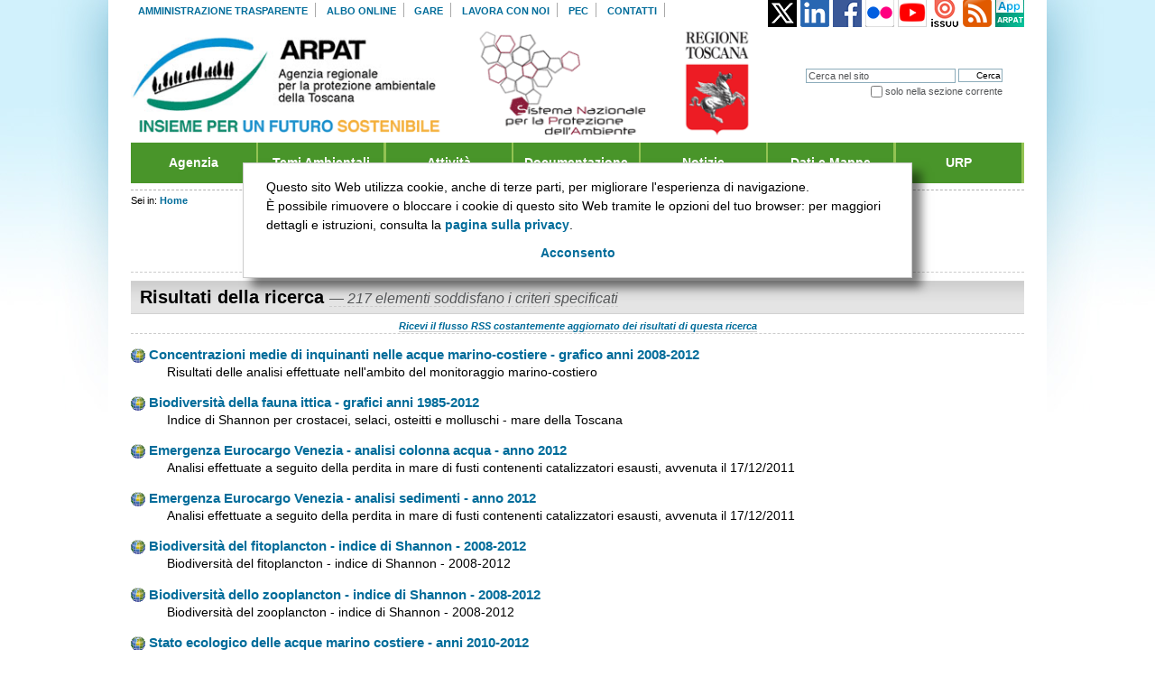

--- FILE ---
content_type: text/html;charset=utf-8
request_url: https://www.arpat.toscana.it/search?b_start:int=90&Subject:list=Acque%20marine%20e%20costiere
body_size: 18288
content:


<!DOCTYPE html PUBLIC "-//W3C//DTD XHTML 1.0 Strict//EN" "http://www.w3.org/TR/xhtml1/DTD/xhtml1-strict.dtd">




<html xmlns="http://www.w3.org/1999/xhtml" xml:lang="it"
      lang="it">

  
    
    
    
    
    
    

  

  <head>

    <meta http-equiv="Content-Type"
          content="text/html;charset=utf-8" />

    <meta name="generator" content="Plone - http://plone.org" />

    <!-- Internet Explorer fix, forces IE8 into newest possible rendering
         engine even if it's on an intranet. This has to be defined before any
         script/style tags. -->
    <meta http-equiv="X-UA-Compatible" content="IE=edge" /> 

    
      <base href="http://www.arpat.toscana.it/" /><!--[if lt IE 7]></base><![endif]-->
    

    <link rel="kss-base-url" href="http://www.arpat.toscana.it" />

  
  
    
    
    
      <style type="text/css" media="all">@import url(http://www.arpat.toscana.it/portal_css/Tema%20ARPAT/++resource++jquery.css);</style>
    
    
    
  

  
    
    
    
      <style type="text/css" media="all">@import url(http://www.arpat.toscana.it/portal_css/Tema%20ARPAT/++resource++jquery.select2uislider.css);</style>
    
    
    
  

  
    
    
    
      <style type="text/css" media="all">@import url(http://www.arpat.toscana.it/portal_css/Tema%20ARPAT/++resource++jquery-ui-1.7.custom.css);</style>
    
    
    
  

  
    
    
    
      <style type="text/css" media="screen">@import url(http://www.arpat.toscana.it/portal_css/Tema%20ARPAT/base.css);</style>
    
    
    
  

  
    
    
    
      <style type="text/css" media="screen">@import url(http://www.arpat.toscana.it/portal_css/Tema%20ARPAT/public.css);</style>
    
    
    
  

  
    
    
    
      <style type="text/css" media="screen">@import url(http://www.arpat.toscana.it/portal_css/Tema%20ARPAT/columns.css);</style>
    
    
    
  

  
    
    
    
      <style type="text/css" media="screen">@import url(http://www.arpat.toscana.it/portal_css/Tema%20ARPAT/authoring.css);</style>
    
    
    
  

  
    
    
    
      <style type="text/css" media="screen">@import url(http://www.arpat.toscana.it/portal_css/Tema%20ARPAT/portlets.css);</style>
    
    
    
  

  
    
    
    
      <style type="text/css" media="screen">@import url(http://www.arpat.toscana.it/portal_css/Tema%20ARPAT/controlpanel.css);</style>
    
    
    
  

  
    
    
    
      <style type="text/css" media="print">@import url(http://www.arpat.toscana.it/portal_css/Tema%20ARPAT/print.css);</style>
    
    
    
  

  
    
    
    
      <style type="text/css" media="screen">@import url(http://www.arpat.toscana.it/portal_css/Tema%20ARPAT/deprecated.css);</style>
    
    
    
  

  
    
    
    
      <style type="text/css" media="screen">@import url(http://www.arpat.toscana.it/portal_css/Tema%20ARPAT/navtree.css);</style>
    
    
    
  

  
    
    
    
      <style type="text/css" media="screen">@import url(http://www.arpat.toscana.it/portal_css/Tema%20ARPAT/invisibles.css);</style>
    
    
    
  

  
    
    
    
      <style type="text/css" media="screen">@import url(http://www.arpat.toscana.it/portal_css/Tema%20ARPAT/forms.css);</style>
    
    
    
  

  
    
    
    
      <style type="text/css" media="screen">@import url(http://www.arpat.toscana.it/portal_css/Tema%20ARPAT/ploneKss.css);</style>
    
    
    
  

  
    
    
    
      <style type="text/css" media="all">@import url(http://www.arpat.toscana.it/portal_css/Tema%20ARPAT/ploneCustom.css);</style>
    
    
    
  

  
    
    
    
      <style type="text/css" media="print">@import url(http://www.arpat.toscana.it/portal_css/Tema%20ARPAT/arpatNewsPrint.css);</style>
    
    
    
  

  
    
    
    
      <style type="text/css" media="screen">@import url(http://www.arpat.toscana.it/portal_css/Tema%20ARPAT/++resource++qi.portlet.TagClouds.stylesheets/tagclouds.css);</style>
    
    
    
  

  
    
    
    
      <style type="text/css" media="all">@import url(http://www.arpat.toscana.it/portal_css/Tema%20ARPAT/++resource++imagedevent.css);</style>
    
    
    
  

  
    
    
    
      <style type="text/css" media="all">@import url(http://www.arpat.toscana.it/portal_css/Tema%20ARPAT/PressRoom.css);</style>
    
    
    
  

  
    
    
    
      <style type="text/css" media="screen">@import url(http://www.arpat.toscana.it/portal_css/Tema%20ARPAT/main.css);</style>
    
    
    
  

  
    
    
    
      <style type="text/css" media="all">@import url(http://www.arpat.toscana.it/portal_css/Tema%20ARPAT/faceted_view.css);</style>
    
    
    
  

  
    
    
    
      <style type="text/css">@import url(http://www.arpat.toscana.it/portal_css/Tema%20ARPAT/ploneglossary_popup.css);</style>
    
    
    
  


  
  
    
    
      <script type="text/javascript"
              src="http://www.arpat.toscana.it/portal_javascripts/Tema%20ARPAT/jquery-cachekey8052.js">
      </script>
    
    
    
  

  
    
    
      <script type="text/javascript"
              src="http://www.arpat.toscana.it/portal_javascripts/Tema%20ARPAT/ie5fixes-cachekey5626.js">
      </script>
    
    
    
  

  
    
    
      <script type="text/javascript"
              src="http://www.arpat.toscana.it/portal_javascripts/Tema%20ARPAT/addToFavorites-cachekey4408.js">
      </script>
    
    
    
  

  
    
    
      <script type="text/javascript"
              src="http://www.arpat.toscana.it/portal_javascripts/Tema%20ARPAT/input-label-cachekey3041.js">
      </script>
    
    
    
  

  
    
    
      <script type="text/javascript"
              src="http://www.arpat.toscana.it/portal_javascripts/Tema%20ARPAT/faceted_view-cachekey9479.js">
      </script>
    
    
    
  

  
    
    
      <script type="text/javascript"
              src="http://www.arpat.toscana.it/portal_javascripts/Tema%20ARPAT/resourcearpat.tema.javascriptsjquery.easing-cachekey9221.js">
      </script>
    
    
    
  


  
  <link rel="kinetic-stylesheet" type="text/css"
        href="http://www.arpat.toscana.it/portal_kss/Tema%20ARPAT/at-cachekey6783.kss" />



<title>ARPAT - Agenzia regionale per la protezione ambientale della Toscana</title>

    <!-- IE6 workaround CSS/JS  -->
    <!--[if lte IE 7]>
        <style type="text/css" media="all">@import url(http://www.arpat.toscana.it/IEFixes.css);</style>
        
        <script type="text/javascript"
                src="http://www.arpat.toscana.it/iefixes.js">
        </script>
    <![endif]-->

    <meta content="ARPAT - Agenzia regionale per la protezione ambientale della Toscana"
          name="description" />

    

    <link rel="shortcut icon" type="image/x-icon"
          href="http://www.arpat.toscana.it/favicon.ico" />



    <link rel="home" href="http://www.arpat.toscana.it"
          title="Pagina principale" />

    <link rel="contents"
          href="http://www.arpat.toscana.it/sitemap"
          title="Mappa del sito" />






    <link rel="search"
          href="http://www.arpat.toscana.it/search_form"
          title="Search this site" />



    <!-- Disable IE6 image toolbar -->
    <meta http-equiv="imagetoolbar" content="no" />
    
    
    
        
    

    
    

    
    

    
    
  </head>

  <body class=" template-search" dir="ltr">
    
	
	
	<!--div id="visual-portal-wrapper"-->
	<div id="visual-portal-wrapper" class="">
	
      <div id="portal-top">
        <div id="portal-header">
<p class="hiddenStructure">
  <a accesskey="2"
     href="http://www.arpat.toscana.it/search?b_start:int=90&amp;Subject:list=Acque%20marine%20e%20costiere#documentContent">Vai ai contenuti.</a> |

  <a accesskey="6"
     href="http://www.arpat.toscana.it/search?b_start:int=90&amp;Subject:list=Acque%20marine%20e%20costiere#portlet-navigation-tree">Spostati sulla navigazione</a>
</p>

<ul id="portal-siteactions">

    <li id="siteaction-amministrazionetrasparente"><a
    href="http://www.arpat.toscana.it/amministrazione-trasparente/"
    accesskey="" title="Amministrazione trasparente">Amministrazione trasparente</a></li>
    <li id="siteaction-alboonline"><a
    href="http://www.arpat.toscana.it/albo-on-line/"
    accesskey="" title="Albo online">Albo online</a></li>
    <li id="siteaction-gare"><a
    href="http://www.arpat.toscana.it/amministrazione-trasparente/bandi-di-gara-e-contratti/"
    accesskey="" title="Gare">Gare</a></li>
    <li id="siteaction-lavoraconnoi"><a
    href="http://www.arpat.toscana.it/agenzia/personale/lavorare-in-arpat/"
    accesskey="" title="Lavora con noi">Lavora con noi</a></li>
    <li id="siteaction-pec-1"><a
    href="/urp/posta-elettronica-certificata-pec"
    accesskey="" title="PEC">PEC</a></li>
    <li id="siteaction-Contact"><a
    href="http://www.arpat.toscana.it/contact-info"
    accesskey="" title="Contatti">Contatti</a></li>

</ul>

<div class="logoRegione">
	<!--<a href="http://www.regione.toscana.it/" onclick="window.open('http://www.regione.toscana.it/','new','');return false"><img tal:attributes="src string:${context/portal_url}/++resource++arpat.tema.images/logo-regione.gif" alt="Logo Regione Toscana" /></a>-->
</div>

<div id="portal-searchbox">
    <form id="searchbox"
          action="http://www.arpat.toscana.it/search">

        <div class="LSBox">

        <label for="searchGadget" class="hiddenStructure">Cerca nel sito</label>

        <input name="SearchableText" type="text" size="18"
               title="Cerca nel sito" accesskey="4"
               class="inputLabel" id="searchGadget" />

        <input class="searchButton" type="submit"
               value="Cerca" />
    
        <div class="searchSection">
            <input id="searchbox_currentfolder_only"
                   class="noborder" type="checkbox"
                   name="path" value="/Projects/ArpaToscana" />
            <label for="searchbox_currentfolder_only"
                   style="cursor: pointer">solo nella sezione corrente</label>
        </div>

        <div class="LSResult" id="LSResult" style=""><div class="LSShadow" id="LSShadow"></div></div>
        </div>
    </form>

</div>

<!--a metal:define-macro="portal_logo"
   id="portal-logo"
   accesskey="1"
   tal:attributes="href view/navigation_root_url"
   i18n:domain="plone"-->
    <!-- <img src="logo.jpg" alt="" tal:replace="structure view/logo_tag" /> --> <!--commenting out the code that normally looks for logo.jpg -->
    <!--div id="banner">LOGO ARPAT</div></a-->
	
	
<style>
div#arpat-logo {
    width: 680px;
}

    div#arpat-logo a{
        display: inline-block;
    }

    div#arpat-logo a#portal-logo{
        width: 45%;
		display: inline-block !important;
    }

    div#arpat-logo a>img{
        max-width: 100%;
        max-height: 116px
    }
	#social{
		float: right;
		margin-top: -160px;
	}

</style>
<div id="arpat-testata">
	<div id="arpat-logo">
		<a id="portal-logo" accesskey="1"
     href="http://www.arpat.toscana.it"><img
    alt="Logo ARPAT - Agenzia Regionale per la Protezione Ambientale della Toscana"
    src="http://www.arpat.toscana.it/++resource++arpat.tema.images/Logo_ARPAT.gif" /></a>
		<a target="_blank" href="https://www.snpambiente.it/">
            <img alt="Logo SNPA - Sistema nazionale per la protezione dell'ambiente"
                 src="http://www.arpat.toscana.it/++resource++arpat.tema.images/Logo_SNPA.gif" /></a>
		<a target="_blank" href="http://www.regione.toscana.it">
            <img alt="LOGO RT - Regione Toscana"
                 src="http://www.arpat.toscana.it/++resource++arpat.tema.images/Stemma_RT.gif" /></a>
	</div>
	<div id="social">
		<a class="logoTwitterFooter" href="https://x.com/arpatoscana" target="_blank"><img
    alt="logo x"
    src="http://www.arpat.toscana.it/icone/twitter.gif" /></a>  
		
		<a class="logoTwitterFooter" href="https://www.linkedin.com/company/arpatoscana" target="_blank"><img
    alt="logo linkedin"
    src="http://www.arpat.toscana.it/icone/linkedin.png" /></a>  
        
		<a class="logoFacebookFooter" href="https://www.facebook.com/Arpatnews" target="_blank"><img
    alt="logo facebook"
    src="http://www.arpat.toscana.it/icone/facebook.gif" /></a>              
        <a class="logoFlickrFooter" href="http://www.flickr.com/photos/arpatoscana" target="_blank"><img
    alt="logo flickr"
    src="http://www.arpat.toscana.it/icone/flickr.gif" /></a>
        <a class="logoYoutubeFooter" href="http://www.youtube.com/arpatoscana?gl=IT&amp;hl=it" target="_blank"><img
    alt="logo youtube"
    src="http://www.arpat.toscana.it/icone/youtube.png" /></a>  
        <a class="logoIssuuFooter" href="http://issuu.com/arpatoscana" target="_blank"><img
    alt="logo issuu"
    src="http://www.arpat.toscana.it/icone/issuu.gif" /></a>  
        <a class="logoRSSFooter" target="_blank"
           title="ARPAT RSS"
           href="http://www.arpat.toscana.it/flussi-rss/rss-di-arpat/"><img
    alt="logo RSS"
    src="http://www.arpat.toscana.it/icone/rss.png" /></a>
        <a class="logoAPPFooter" title="ARPAT APP"
           href="http://www.arpat.toscana.it/app/"><img
    alt="app ARPAT per dispositivi mobili"
    src="http://www.arpat.toscana.it/icone/app.jpg" /></a>
	</div>
</div>

<ul id="portal-globalnav"><li><a href="/agenzia" title="" accesskey="q">Agenzia</a><ul><li><a href="/agenzia/chi-siamo" title="">Chi siamo</a></li><li><a href="/agenzia/atti-fondamentali" title="">Atti fondamentali dell'Agenzia</a><ul><li><a href="/agenzia/atti-fondamentali/legge-regionale-30" title="">Legge regionale 30/2009</a></li><li><a href="/attivita/programmazione/carta-dei-servizi/carta-dei-servizi" title="">Carta dei servizi</a></li><li><a href="/agenzia/atti-fondamentali/regolamento-di-organizzazione" title="">Regolamento</a></li><li><a href="agenzia/atti-fondamentali/atto-di-disciplina-dell-organizzazione-interna-ddg-225-2024.pdf" title="">Atto organizzativo</a></li><li><a href="/agenzia/atti-fondamentali" title="">Altri atti</a></li></ul></li><li><a href="/agenzia/organi" title="">Organi</a><ul><li><a href="/agenzia/organi/direttore-generale" title="">Direttore generale</a></li><li><a href="/agenzia/organi/collegio-dei-revisori" title="">Collegio dei revisori</a></li></ul></li><li><a href="/agenzia/strutture" title="">Strutture</a><ul><li><a href="/agenzia/organigramma" title="">Organigramma</a></li><li><a href="/agenzia/strutture/direzione" title="">Direzione</a></li><li><a href="/agenzia/strutture/aree-vaste" title="">Aree Vaste</a></li><li><a href="/agenzia/strutture/dipartimenti-provinciali" title="">Dipartimenti</a></li></ul></li></li><li><a href="/agenzia/cug" title="">CUG - Comitato Unico di Garanzia</a></li><li><a href="/agenzia/sistema-gestione-qualita" title="">Sistema gestione qualit&agrave;</a></li><li><a href="/snpa" title="">SNPA - Sistema nazionale per la protezione dell'ambiente</a><ul><li><a href="/snpa/sistema-delle-agenzie" title="">Le agenzie ambientali</a></li><li><a href="/snpa/ecoreati" title="">Gruppo di lavoro ecoreati</a></li><li><a href="/snpa/assoarpa" title="">AssoArpa</a></li><li><a href="/snpa/retecpo" title="">Rete CUG Ambiente</a></li></ul></li></ul></li><li><a href="/temi-ambientali/" title="" accesskey="w">Temi Ambientali</a><ul><li><a href="/temi-ambientali/acqua" title="">Acque</a><ul><li><a href="/temi-ambientali/acqua/acque-interne" title="">Acque superficiali</a></li><li><a href="/temi-ambientali/acqua/acque-marine-e-costiere" title="">Acque marine e costiere</a></li><li><a href="/temi-ambientali/acqua/acque-sotterranee" title="">Acque sotterranee</a></li><li><a href="/temi-ambientali/acqua/balneazione" title="">Balneazione</a></li><li><a href="/temi-ambientali/acqua/acque-ad-uso-umano" title="">Acque ad uso umano</a></li><li><a href="/temi-ambientali/acqua/naufragio-nave-costa-concordia" title="">Costa Concordia</a></li><li><a href="/temi-ambientali/acqua/bidoni-tossici-a-largo-della-gorgona" title="">Bidoni tossici Isola Gorgona</a></li></ul></li><li><a href="/temi-ambientali/acquisti-pubblici-sostenibili" title="">Acquisti pubblici sostenibili</a></li><li><a href="/temi-ambientali/ambiente-e-salute" title="">Ambiente e salute</a></li><li><a href="/temi-ambientali/amianto" title="">Amianto</a></li><li><a href="/temi-ambientali/aria" title="">Aria</a><ul><li><a href="https://www.arpat.toscana.it/temi-ambientali/aria/qualita-aria" title="">Qualit&agrave; dell'aria</a></li><li><a href="/temi-ambientali/aria/emissioni" title="">Emissioni</a></li><li><a href="/temi-ambientali/sistemi-produttivi/impianti-di-produzione-di-energia/geotermia/monitoraggio-qualita-dellaria" title="">Aree geotermiche</a></li><li><a href="/temi-ambientali/aria/modellistica-per-la-qualita-dellaria" title="">Modellistica sulla qualit&agrave; dell'aria</a></li><li><a href="/temi-ambientali/aria/pollini-e-spore-fungine" title="">Pollini e spore fungine</a></li><li><a href="/temi-ambientali/aria/biomonitoraggio-lichenico" title="">Biomonitoraggio lichenico</a></li></ul></li><li><a href="/temi-ambientali/biodiversita" title="">Biodiversit&agrave;</a></li><li><a href="/temi-ambientali/bonifica-siti-contaminati" title="">Bonifica siti contaminati</a></li><li><a href="/temi-ambientali/campi_elettromagnetici" title="">Campi elettromagnetici</a><ul><li><a href="/temi-ambientali/campi_elettromagnetici/elettrodotti" title="">Elettrodotti</a></li><li><a href="/temi-ambientali/campi_elettromagnetici/impianti-radio-tv" title="">Impianti radio / TV</a></li><li><a href="/temi-ambientali/campi_elettromagnetici/impianti-telefonia-cellulare" title="">Impianti telefonia cellulare</a></li></ul></li><li><a href="/temi-ambientali/fitofarmaci" title="">Fitofarmaci</a></li><li><a href="/temi-ambientali/gim" title="">Infrastrutture di mobilit&agrave;</a></li><li><a href="/temi-ambientali/radioattivita" title="">Radioattivit&agrave; e radon</a></li><li><a href="/temi-ambientali/rifiuti" title="">Rifiuti</a></li><li><a href="/temi-ambientali/rumore" title="">Rumore</a></li><li><a href="/temi-ambientali/sistemi-produttivi" title="">Sistemi produttivi</a><ul><li><a href="/temi-ambientali/sistemi-produttivi/aia" title="">Autorizzazione integrata ambientale</a></li><li><a href="/temi-ambientali/sistemi-produttivi/seveso" title="">Aziende a rischio di incidente rilevante</a></li><li><a href="/temi-ambientali/sistemi-produttivi/impianti-di-produzione-di-energia/impianti-a-biomasse" title="">Impianti a biomassa</a></li><li><a href="/temi-ambientali/sistemi-produttivi/impianti-di-produzione-di-energia/geotermia" title="">Impianti geotermici</a></li><li><a href="/temi-ambientali/sistemi-produttivi/attivita-estrattiva" title="">Attività estrattiva</a></li></ul></li><li><a href="/temi-ambientali/sostanze-chimiche" title="">Sostanze chimiche</a></li></ul></li><li><a href="/attivita/" title="" accesskey="e">Attivit&agrave;</a><ul><li><a href="/attivita/programmazione" title="">Programmazione</a></li><li><a href="/attivita/controllo-ambientale" title="">Controllo ambientale</a><ul><li><a href="/attivita/controllo-ambientale/reati-ambientali-ecoreati" title="">Ecoreati - L.68/2015</a></li><li><a href="/attivita/controllo-ambientale/progetto-speciale" title="">Progetto speciale</a></li><li><a href="/temi-ambientali/gim/av-nodo-fiorentino/il-controllo-ambientale" title="">Alta velocit&agrave; - nodo fiorentino</a></li><li><a href="/datiemappe/bollettini/bollettino-giornaliero" title="">Qualit&agrave; dell'aria</a></li><li><a href="/datiemappe/bollettini/bollettino-elettrodotto-la-spezia-acciaiolo" title="">Elettrodotto La Spezia-Acciaiolo</a></li><li><a href="/datiemappe/bollettini/bollettino-mensile-sulla-laguna-di-orbetello-gr" title="">Laguna di Orbetello</a></li><li><a href="/temi-ambientali/acqua/balneazione/dati-del-monitoraggio" title="">Acque di balneazione</a></li><li><a href="/temi-ambientali/acqua/balneazione/ostreopsis-ovata/dati-monitoraggio" title="">Alga Ostreopsis Ovata</a></li></ul></li><li><a href="/attivita/supporto-tecnico-scientifico" title="">Supporto tecnico scientifico</a><ul><li><a href="/attivita/supporto-tecnico-scientifico/emergenze-ambientali" title="">Emergenze ambientali</a></li><li><a href="/temi-ambientali/aria/modellistica-per-la-qualita-dellaria" title="">Modellistica sulla qualità dell'aria</a></li><li><a href="/attivita/supporto-tecnico-scientifico/grandi-opere" title="">Grandi opere</a></li><li><a href="/attivita/supporto-tecnico-scientifico/via-valutazione-di-impatto-ambientale" title="">VIA - Valutazione di impatto ambientale</a></li><li><a href="/attivita/supporto-tecnico-scientifico/vas-valutazione-ambientale-strategica" title="">VAS - Valutazione ambientale strategica</a></li></ul></li><li><a href="/attivita/elaborazione-dati-informazione-e-conoscenza-ambientale" title="">Conoscenza ambientale</a><ul><li><a href="/annuario" title="">Annuario dati ambientali</a></li><li><a href="/attivita/elaborazione-dati-informazione-e-conoscenza-ambientale/qualita-dellambiente-urbano" title="">Qualità dell'ambiente urbano</a></li><li><a href="/datiemappe/banche-dati/sistema-informativo-regionale-ambientale-sira" title="">SIRA - Sistema informativo regionale ambientale</a></li><li><a href="/glossario-ambientale" title="">Glossario ambientale</a></li></ul></li></ul></li><li><a href="/documentazione/" title="" accesskey="r">Documentazione</a><ul><li><a href="/documentazione/pubblicazioni/" title="">Pubblicazioni ARPAT</a></li><li><a href="/documentazione/catalogo-pubblicazioni-arpat/schede-informative" title="">Schede informative ARPAT</a></li><li><a href="/documentazione/brochure/infografiche-arpat" title="">Infografiche ARPAT</a></li><li><a href="/documentazione/multimedia/" title="">Multimedia</a></li><li><a href="/documentazione/" title="">Cerca nell'archivio</a></li></ul></li><li><a href="/notizie/" title="" accesskey="t">Notizie</a><ul><li><a href="/newsletter/newsletter-di-arpat" title="">Newsletter</a></li></li><li><a href="/notizie/comunicati-stampa" title="">Comunicati stampa</a></li><li><a href="/notizie/eventi" title="">Eventi</a></li><li><a href="/notizie" title="">Cerca nell'archivio</a></li></ul></li><li><a href="/datiemappe/" title="" accesskey="y">Dati e Mappe</a><ul><li><a href="/datiemappe#c9=bollettini&c0=30&b_start=0" title="">Bollettini</a></li><li><a href="/datiemappe#c9=banche.dati&c0=30&b_start=0" title="">Banche dati</a></li><li><a href="/datiemappe#c9=dati&c0=30&b_start=0" title="">Dati</a></li><li><a href="/datiemappe#c9=mappe&c0=30&b_start=0" title="">Mappe</a></li><li><a href="/datiemappe/" title="">Cerca nell'archivio</a></li></ul></li><li class="last-menu-item"><a href="/urp/" title="" accesskey="u">URP</a><ul><li><a href="/contact-info" title="">Contatti</a></li><li><a href="https://sira.arpat.toscana.it/app/f?p=rubrica:home:0" title="">Rubrica</a></li><li><a href="/urp/informazioni-al-pubblico/urp" title="">Informazioni al pubblico</a></li><li><a href="/newsletter" title="">Iscrizione newsletter</a></li><li><a href="/urp/ufficio-stampa" title="">Ufficio stampa</a></li><li><a href="/urp/biblioteca" title="">Biblioteca</a></li><li><a href="/urp/risposte-a-domande-frequenti" title="">Risposte a domande frequenti (FAQ)</a></li><li><a href="/documentazione/brochure/chi-fa-cosa" title="">Chi fa cosa in Toscana</a></li><li><a href="/documentazione/brochure/pillole-di-sostenibilita" title="">Pillole di sostenibilità</a></li><li><a href="/urp/sistema-di-ascolto-di-arpat" title="">Sistema di ascolto</a></li><li><a href="/urp/logo" title="">Immagine coordinata</a></li></ul></li></ul> 
</div>


    


<div id="portal-breadcrumbs">

    <span id="breadcrumbs-you-are-here">Sei in:</span>
    <a href="http://www.arpat.toscana.it">Home</a>
    

</div>

<!--div>
BAU
</div-->

      </div>

      <div class="visualClear" id="clear-space-before-wrapper-table"><!-- --></div>

      <div id="portal-columns" class="nonCostellato">
        
        
        

        
        
        

        
        <div id="portal-column-content" class="sr">
          <div id="portal-content-wrapper">
          
            <div class="">

              


              <div id="region-content" class="documentContent">

                <span id="contentTopLeft"></span>
                <span id="contentTopRight"></span>

                <a name="documentContent"></a>

                

    <dl class="portalMessage info" id="kssPortalMessage" style="display:none">
        <dt>Info</dt>
        <dd></dd>
    </dl>


				
				<div id="viewlet-above-content"></div>

                
                <div id="content">
                  
                  <div>

    <form id="searchform" action="search" class="searchPage">
        <div>
        <input type="hidden" name="sort_on" value="Date" />
        <input type="hidden" name="sort_order" value="reverse" />
        <input class="searchPage" name="SearchableText"
               type="text" size="25" title="Cerca nel sito" />
        <input class="searchPage searchButton" type="submit"
               value="Cerca" />
        </div>

        <p class="discreet">Non hai trovato quello che cercavi? Prova la <span> <a href="http://www.arpat.toscana.it/search_form?SearchableText=">ricerca avanzata</a> </span>, che ti consente di specificare con maggiore precisione i criteri di ricerca.</p>
    </form>


    <h1 class="documentFirstHeading">
        <span>Risultati della ricerca</span>
        <span class="discreet">
        &mdash;
        <span>217 elementi soddisfano i criteri specificati</span>
      </span>
    </h1>

    <p class="discreet">
        <a href="http://www.arpat.toscana.it/search_rss?b_start:int=90&amp;Subject:list=Acque%20marine%20e%20costiere"
           class="link-feed">Ricevi il flusso RSS costantemente aggiornato dei risultati di questa ricerca</a>
    </p>


    

    <div>

        <dl class="searchResults">
        
        
            <dt class="contenttype-dati-e-mappe">
              <img width="16" height="16" src="http://www.arpat.toscana.it/datiemappe-small.gif" alt="Dati e Mappe" />
               <a href="http://www.arpat.toscana.it/datiemappe/dati/concentrazioni-medie-di-inquinanti-nelle-acque-marino-costiere-grafico-anni-2008-2012/?searchterm=None"
                  class="state-published">Concentrazioni medie di inquinanti nelle acque marino-costiere - grafico anni 2008-2012</a>
            </dt>
            
            <dd>
                Risultati delle analisi effettuate nell'ambito del monitoraggio marino-costiero

            

            </dd>

        
        
        
        
            <dt class="contenttype-dati-e-mappe">
              <img width="16" height="16" src="http://www.arpat.toscana.it/datiemappe-small.gif" alt="Dati e Mappe" />
               <a href="http://www.arpat.toscana.it/datiemappe/dati/biodiversita-della-fauna-ittica-grafici-anni-1985-2012/?searchterm=None"
                  class="state-published">Biodiversità della fauna ittica - grafici anni 1985-2012</a>
            </dt>
            
            <dd>
                Indice di Shannon per crostacei, selaci, osteitti e molluschi - mare della Toscana

            

            </dd>

        
        
        
        
            <dt class="contenttype-dati-e-mappe">
              <img width="16" height="16" src="http://www.arpat.toscana.it/datiemappe-small.gif" alt="Dati e Mappe" />
               <a href="http://www.arpat.toscana.it/datiemappe/dati/emergenza-eurocargo-venezia-analisi-colonna-acqua-anno-2012/?searchterm=None"
                  class="state-published">Emergenza Eurocargo Venezia - analisi colonna acqua - anno 2012</a>
            </dt>
            
            <dd>
                Analisi effettuate a seguito della perdita in mare di fusti contenenti catalizzatori esausti, avvenuta il 17/12/2011

            

            </dd>

        
        
        
        
            <dt class="contenttype-dati-e-mappe">
              <img width="16" height="16" src="http://www.arpat.toscana.it/datiemappe-small.gif" alt="Dati e Mappe" />
               <a href="http://www.arpat.toscana.it/datiemappe/dati/emergenza-eurocargo-venezia-analisi-sedimenti-anno-2012/?searchterm=None"
                  class="state-published">Emergenza Eurocargo Venezia - analisi sedimenti - anno 2012</a>
            </dt>
            
            <dd>
                Analisi effettuate a seguito della perdita in mare di fusti contenenti catalizzatori esausti, avvenuta il 17/12/2011

            

            </dd>

        
        
        
        
            <dt class="contenttype-dati-e-mappe">
              <img width="16" height="16" src="http://www.arpat.toscana.it/datiemappe-small.gif" alt="Dati e Mappe" />
               <a href="http://www.arpat.toscana.it/datiemappe/dati/biodiversita-del-fitoplancton-indice-di-shannon-2008-2012/?searchterm=None"
                  class="state-published">Biodiversità del fitoplancton - indice di Shannon - 2008-2012</a>
            </dt>
            
            <dd>
                Biodiversità del fitoplancton - indice di Shannon - 2008-2012

            

            </dd>

        
        
        
        
            <dt class="contenttype-dati-e-mappe">
              <img width="16" height="16" src="http://www.arpat.toscana.it/datiemappe-small.gif" alt="Dati e Mappe" />
               <a href="http://www.arpat.toscana.it/datiemappe/dati/biodiversita-zooplancton-indice-di-shannon-2008-2012/?searchterm=None"
                  class="state-published">Biodiversità dello zooplancton - indice di Shannon - 2008-2012</a>
            </dt>
            
            <dd>
                Biodiversità del zooplancton - indice di Shannon - 2008-2012

            

            </dd>

        
        
        
        
            <dt class="contenttype-dati-e-mappe">
              <img width="16" height="16" src="http://www.arpat.toscana.it/datiemappe-small.gif" alt="Dati e Mappe" />
               <a href="http://www.arpat.toscana.it/datiemappe/dati/stato-ecologico-delle-acque-marino-costiere-anni-2010-2012/?searchterm=None"
                  class="state-published">Stato ecologico delle acque marino costiere - anni 2010-2012</a>
            </dt>
            
            <dd>
                Classificazione per il triennio 2010-2012

            

            </dd>

        
        
        
        
            <dt class="contenttype-dati-e-mappe">
              <img width="16" height="16" src="http://www.arpat.toscana.it/datiemappe-small.gif" alt="Dati e Mappe" />
               <a href="http://www.arpat.toscana.it/datiemappe/dati/balneazione-risultati-analitici-del-controllo-sui-divieti-permanenti-anno-2013/?searchterm=None"
                  class="state-published">Balneazione: risultati analitici del controllo sui divieti permanenti - anno 2013</a>
            </dt>
            
            <dd>
                Risultati delle analisi delle acque della provincia di Massa Carrara, Pisa, Livorno, Grosseto

            

            </dd>

        
        
        
        
            <dt class="contenttype-dati-e-mappe">
              <img width="16" height="16" src="http://www.arpat.toscana.it/datiemappe-small.gif" alt="Dati e Mappe" />
               <a href="http://www.arpat.toscana.it/datiemappe/dati/fitoplancton-composizione-delle-comunita-presenti-lungo-la-costa-toscana-anno-2012/?searchterm=None"
                  class="state-published">Fitoplancton: composizione delle comunità presenti lungo la costa Toscana - anno 2012</a>
            </dt>
            
            <dd>
                Concentrazioni algali stimate durante l'anno nelle varie stazioni della costa Toscana

            

            </dd>

        
        
        
        
            <dt class="contenttype-dati-e-mappe">
              <img width="16" height="16" src="http://www.arpat.toscana.it/datiemappe-small.gif" alt="Dati e Mappe" />
               <a href="http://www.arpat.toscana.it/datiemappe/dati/concentrazione-media-dei-metalli-nell-acqua-marina-nei-pressi-del-relitto-della-costa-concordia-isola-del-giglio-gr/?searchterm=None"
                  class="state-published">Concentrazione media dei metalli nell'acqua marina nei pressi del relitto della Costa Concordia - Isola del Giglio (GR) - anni 2012-2013</a>
            </dt>
            
            <dd>
                Le medie relative alle analisi effettuate nel 2012 e 2013

            

            </dd>

        
        
        
        
            <dt class="contenttype-dati-e-mappe">
              <img width="16" height="16" src="http://www.arpat.toscana.it/datiemappe-small.gif" alt="Dati e Mappe" />
               <a href="http://www.arpat.toscana.it/datiemappe/dati/proposta-di-classificazione-delle-acque-della-toscana-destinate-alla-vita-dei-molluschi/?searchterm=None"
                  class="state-published">Proposta di classificazione delle acque della Toscana destinate alla vita dei molluschi - monitoraggio 2013</a>
            </dt>
            
            <dd>
                Proposta effettuata sulla base della conformità ai limiti previsti dalla legge

            

            </dd>

        
        
        
        
            <dt class="contenttype-dati-e-mappe">
              <img width="16" height="16" src="http://www.arpat.toscana.it/datiemappe-small.gif" alt="Dati e Mappe" />
               <a href="http://www.arpat.toscana.it/datiemappe/dati/monitoraggio-dei-residui-di-pesticidi-nelle-acque-marino-costiere-della-toscana-anni-2012-2013/?searchterm=None"
                  class="state-published">Monitoraggio dei residui di pesticidi nelle acque marino-costiere della Toscana - anni 2012-2013</a>
            </dt>
            
            <dd>
                Sintesi dei risultati

            

            </dd>

        
        
        
        
            <dt class="contenttype-dati-e-mappe">
              <img width="16" height="16" src="http://www.arpat.toscana.it/datiemappe-small.gif" alt="Dati e Mappe" />
               <a href="http://www.arpat.toscana.it/datiemappe/dati/proposta-di-classificazione-delle-acque-della-toscana-destinate-alla-vita-dei-molluschi-monitoraggio-2014/?searchterm=None"
                  class="state-published">Proposta di classificazione delle acque della Toscana destinate alla vita dei molluschi - monitoraggio 2014</a>
            </dt>
            
            <dd>
                Proposta effettuata sulla base della conformità ai limiti previsti dalla legge

            

            </dd>

        
        
        
        
            <dt class="contenttype-dati-e-mappe">
              <img width="16" height="16" src="http://www.arpat.toscana.it/datiemappe-small.gif" alt="Dati e Mappe" />
               <a href="http://www.arpat.toscana.it/datiemappe/mappe/mappa-dei-punti-di-prelievo-dei-campioni-di-acqua-marina-nei-pressi-del-relitto-della-costa-concordia-isola-del-giglio-gr/?searchterm=None"
                  class="state-published">Mappa dei punti di prelievo dei campioni di acqua marina nei pressi del relitto della Costa Concordia - Isola del Giglio (GR)</a>
            </dt>
            
            <dd>
                I punti di prelievo dei campioni di acqua, intorno al luogo del naufragio, utilizzati per il monitoraggio effettuato a partire dal 1/2012

            

            </dd>

        
        
        
        
            <dt class="contenttype-dati-e-mappe">
              <img width="16" height="16" src="http://www.arpat.toscana.it/datiemappe-small.gif" alt="Dati e Mappe" />
               <a href="http://www.arpat.toscana.it/datiemappe/mappe/mappa-dei-punti-di-campionamento-alga-ostreopsis-ovata/?searchterm=None"
                  class="state-published">Mappa dei punti di campionamento alga Ostreopsis Ovata</a>
            </dt>
            
            <dd>
                I punti della costa Toscana dove vengono effettuate le analisi, con i relativi risultati

            

            </dd>

        
        
        
        
            <dt class="contenttype-dati-e-mappe">
              <img width="16" height="16" src="http://www.arpat.toscana.it/datiemappe-small.gif" alt="Dati e Mappe" />
               <a href="http://www.arpat.toscana.it/datiemappe/mappe/mappa-qualita-delle-aree-di-balneazione-anno-2012/?searchterm=None"
                  class="state-published">Mappa qualità delle aree di balneazione - anno 2012</a>
            </dt>
            
            <dd>
                Mappa qualità delle aree di balneazione - anno 2012

            

            </dd>

        
        
        
        
            <dt class="contenttype-dati-e-mappe">
              <img width="16" height="16" src="http://www.arpat.toscana.it/datiemappe-small.gif" alt="Dati e Mappe" />
               <a href="http://www.arpat.toscana.it/datiemappe/mappe/biodiversita-della-fauna-ittica-mappa-anno-2012/?searchterm=None"
                  class="state-published">Biodiversità della fauna ittica - mappa anno 2012</a>
            </dt>
            
            <dd>
                Biodiversità della fauna ittica - mappa anno 2012

            

            </dd>

        
        
        
        
            <dt class="contenttype-dati-e-mappe">
              <img width="16" height="16" src="http://www.arpat.toscana.it/datiemappe-small.gif" alt="Dati e Mappe" />
               <a href="http://www.arpat.toscana.it/datiemappe/mappe/mappa-del-monitoraggio-delle-acque-marino-costiere/?searchterm=None"
                  class="state-published">Mappa del monitoraggio delle acque marino-costiere</a>
            </dt>
            
            <dd>
                Visualizzazione su base cartografica della rete dei punti di monitoraggio con possibilità di accesso ai dati relativi contenuti nel data base 

            

            </dd>

        
        
        
        
            <dt class="contenttype-dati-e-mappe">
              <img width="16" height="16" src="http://www.arpat.toscana.it/datiemappe-small.gif" alt="Dati e Mappe" />
               <a href="http://www.arpat.toscana.it/datiemappe/mappe/mappa-del-monitoraggio-dei-fitofarmaci-nelle-acque/?searchterm=None"
                  class="state-published">Mappa del monitoraggio dei fitofarmaci nelle acque </a>
            </dt>
            
            <dd>
                Visualizzazione su base cartografica della rete dei punti di monitoraggio con possibilità di accesso ai dati relativi contenuti nel data base 

            

            </dd>

        
        
        
        
            <dt class="contenttype-dati-e-mappe">
              <img width="16" height="16" src="http://www.arpat.toscana.it/datiemappe-small.gif" alt="Dati e Mappe" />
               <a href="http://www.arpat.toscana.it/datiemappe/mappe/mappa-del-monitoraggio-delle-acque-destinate-alla-vita-dei-molluschi/?searchterm=None"
                  class="state-published">Mappa del monitoraggio delle acque destinate alla vita dei molluschi</a>
            </dt>
            
            <dd>
                Visualizzazione su base cartografica della rete dei punti di monitoraggio con possibilità di accesso ai dati relativi contenuti nel data base 

            

            </dd>

        
        
        
        
            <dt class="contenttype-dati-e-mappe">
              <img width="16" height="16" src="http://www.arpat.toscana.it/datiemappe-small.gif" alt="Dati e Mappe" />
               <a href="http://www.arpat.toscana.it/datiemappe/mappe/mappa-del-monitoraggio-delle-acque-delle-zone-vulnerabili-ai-nitrati/?searchterm=None"
                  class="state-published">Mappa del monitoraggio delle acque delle zone vulnerabili ai nitrati </a>
            </dt>
            
            <dd>
                Visualizzazione su base cartografica della rete dei punti di monitoraggio con possibilità di accesso ai dati relativi contenuti nel data base 

            

            </dd>

        
        
        
        
            <dt class="contenttype-dati-e-mappe">
              <img width="16" height="16" src="http://www.arpat.toscana.it/datiemappe-small.gif" alt="Dati e Mappe" />
               <a href="http://www.arpat.toscana.it/datiemappe/mappe/mappa-del-monitoraggio-marino-costiero-in-toscana-anno-2013/?searchterm=None"
                  class="state-published">Mappa del monitoraggio marino costiero in Toscana - anno 2013</a>
            </dt>
            
            <dd>
                Le stazioni dove ARPAT ha effettuato i prelievi per le matrici acqua, sedimento, macrovertebrati bentonici, macroalghe e biota

            

            </dd>

        
        
        
        
            <dt class="contenttype-dati-e-mappe">
              <img width="16" height="16" src="http://www.arpat.toscana.it/datiemappe-small.gif" alt="Dati e Mappe" />
               <a href="http://www.arpat.toscana.it/datiemappe/mappe/mappa-delle-pressioni-e-degli-impatti-sulle-acque-marino-costiere-della-toscana-anno-2014/?searchterm=None"
                  class="state-published">Mappa delle pressioni e degli impatti sulle acque marino-costiere della Toscana - anno 2014</a>
            </dt>
            
            <dd>
                Rappresentazione sintetica secondo un livello complessivo indicativo della numerosità delle pressioni insistenti

            

            </dd>

        
        
        
        
            <dt class="contenttype-report">
              <img width="16" height="16" src="http://www.arpat.toscana.it/report-small.gif" alt="Report" />
               <a href="http://www.arpat.toscana.it/documentazione/report/monitoraggio-di-ostreopsis-ovata-e-altre-microalghe-potenzialmente-tossiche/?searchterm=None"
                  class="state-published">Monitoraggio di Ostreopsis ovata e altre microalghe potenzialmente tossiche</a>
            </dt>
            
            <dd>
                Risultati del monitoraggio effettuato lungo le coste italiane nel triennio 2007-2009: i dati relativi alla Toscana

            

            </dd>

        
        
        
        
            <dt class="contenttype-report">
              <img width="16" height="16" src="http://www.arpat.toscana.it/report-small.gif" alt="Report" />
               <a href="http://www.arpat.toscana.it/documentazione/report/il-monitoraggio-delle-acque-marino-costiere-nel-2010/?searchterm=None"
                  class="state-published">Il monitoraggio delle acque marino costiere nel 2010</a>
            </dt>
            
            <dd>
                La Regione Toscana, ai sensi della normativa entrata recentemente in vigore, ha definito lungo la fascia marino costiera continentale e insulare delle Toscana ...

            

            </dd>

        
        
        
        
            <dt class="contenttype-report">
              <img width="16" height="16" src="http://www.arpat.toscana.it/report-small.gif" alt="Report" />
               <a href="http://www.arpat.toscana.it/documentazione/report/CON-Mare-Solvay.zip/?searchterm=None"
                  class="state-published">Monitoraggio degli effetti degli scarichi Solvay sull'ecosistema marino circostante</a>
            </dt>
            
            <dd>
                Il materiale presentato si riferisce alle attività (prelievi, misure, analisi) effettuate dalla primavera 2007 a quella del 2008 riferendosi anche alla sintesi ...

            

            </dd>

        
        
        
        
            <dt class="contenttype-report">
              <img width="16" height="16" src="http://www.arpat.toscana.it/report-small.gif" alt="Report" />
               <a href="http://www.arpat.toscana.it/documentazione/report/rapporto-del-test-recupero-bidoni/?searchterm=None"
                  class="state-published">Rapporto del test recupero bidoni</a>
            </dt>
            
            <dd>
                Valutazioni sul test di recupero dei bidoni effettuato il 4 giugno 2012.

            

            </dd>

        
        
        
        
            <dt class="contenttype-report">
              <img width="16" height="16" src="http://www.arpat.toscana.it/report-small.gif" alt="Report" />
               <a href="http://www.arpat.toscana.it/documentazione/report/ostreopsis-cf-ovata-lungo-le-coste-italiane-monitoraggio-2011/?searchterm=None"
                  class="state-published">Ostreopsis cf. Ovata lungo le coste italiane: monitoraggio 2011</a>
            </dt>
            
            <dd>
                In questo rapporto sono raccolti i risultati del monitoraggio 2011 effettuato dalle Agenzie Regionali per l'Ambiente (ARPA) delle regioni costiere italiane

            

            </dd>

        
        
        
        
            <dt class="contenttype-report">
              <img width="16" height="16" src="http://www.arpat.toscana.it/report-small.gif" alt="Report" />
               <a href="http://www.arpat.toscana.it/documentazione/report/nota-sui-risultati-analitici-dei-campioni-ittici-relativi-al-caso-venezia/?searchterm=None"
                  class="state-published">Nota sui risultati analitici dei campioni ittici relativi al caso Venezia</a>
            </dt>
            
            <dd>
                Analisi sui campioni prelevati fino a luglio 2012

            

            </dd>

        
        
        
        
            <dt class="contenttype-report">
              <img width="16" height="16" src="http://www.arpat.toscana.it/report-small.gif" alt="Report" />
               <a href="http://www.arpat.toscana.it/documentazione/report/l-attivita-di-arpat-nel-monitoraggio-dei-cetacei-e-delle-tartarughe-in-toscana-anno-2012/?searchterm=None"
                  class="state-published">L’attività di ARPAT nel monitoraggio dei cetacei e delle tartarughe in Toscana - anno 2012</a>
            </dt>
            
            <dd>
                L'obiettivo finale è quello di produrre un’analisi sulle informazioni esistenti e/o indispensabili per procedere ad una “descrizione della dinamica di ...

            

            </dd>

        
        
        </dl>
         
        <div class="listingBar">

    <span class="previous">
        <a href="http://www.arpat.toscana.it/search?b_start:int=60&amp;Subject:list=Acque%20marine%20e%20costiere">
           &laquo;
           Precedenti 30 elementi
        </a>
    </span> 

    <span class="next">
        <a href="http://www.arpat.toscana.it/search?b_start:int=120&amp;Subject:list=Acque%20marine%20e%20costiere">
           Successivi 30 elementi
           &raquo;
        </a>
    </span>

    <!-- Link to first -->
    

    <!-- Pagelist with quantum leap links to previous pages for quick navigation -->

    <!-- Pagelist with links to previous pages for quick navigation -->
    
        <a href="http://www.arpat.toscana.it/search?b_start:int=0&amp;Subject:list=Acque%20marine%20e%20costiere">1</a>
    
    
        <a href="http://www.arpat.toscana.it/search?b_start:int=30&amp;Subject:list=Acque%20marine%20e%20costiere">2</a>
    
    
        <a href="http://www.arpat.toscana.it/search?b_start:int=60&amp;Subject:list=Acque%20marine%20e%20costiere">3</a>
    

    <!-- Current page -->
    <span class="current">4</span>

    <!-- Pagelist with links to next pages for quick navigation -->
    
        <a href="http://www.arpat.toscana.it/search?b_start:int=120&amp;Subject:list=Acque%20marine%20e%20costiere">5</a>
    
    
        <a href="http://www.arpat.toscana.it/search?b_start:int=150&amp;Subject:list=Acque%20marine%20e%20costiere">6</a>
    
    
        <a href="http://www.arpat.toscana.it/search?b_start:int=180&amp;Subject:list=Acque%20marine%20e%20costiere">7</a>
    

    <!-- Pagelist with quantum leap links to next pages for quick navigation -->

    <!-- Link to last -->
    <span>
        
        <a href="http://www.arpat.toscana.it/search?b_start:int=210&amp;Subject:list=Acque%20marine%20e%20costiere">8</a>
    </span>

</div>

    </div>

</div>
                </div>
                
				
                
					
                  


                

                <span id="contentBottomLeft"></span>
                <span id="contentBottomRight"></span>

              </div>

            </div>

          
          </div>
          <div class="visualClear" id="clear-space-after-portal-wrapper"><!-- --></div>
        </div>
        
      </div>
      

      <div class="visualClear" id="clear-space-before-footer"><!-- --></div>

      

      

        <div id="viewletBelowContent">
	<!--tal:block replace="structure provider:arpat.belowcontentportlets" /-->
</div>


<div id="arpat-portal-footer">
    <div id="footer-plone" class="footer clearfix">
        <div class="datiFooter">
            <a href="http://www.arpat.toscana.it"><img
    class="logoFooter" alt="logo ARPAT"
    src="http://www.arpat.toscana.it/++resource++arpat.tema.images/logo-footer.gif" /></a><br /><br />
            Via del Ponte alle Mosse, 211 - 50144 Firenze<br />
            Tel. 055 32061<br />
            Numero Verde: 800-800400<br />
            <a href="mailto:arpat.protocollo@postacert.toscana.it">PEC (Posta elettronica certificata)</a> - <a href="http://www.arpat.toscana.it/urp/posta-elettronica-certificata-pec">info</a><br />
            <br />
            Codice fiscale e Partita IVA: 04686190481<br />
            Codice per fatturazione elettronica PA: UFNBJI<br />
            <a href="http://www.arpat.toscana.it/urp/risposte-a-domande-frequenti/come-effettuare-un-pagamento-ad-arpat"><img src="/images/pagopa-logo.jpg" alt="pagoPA" title="effettua un pagamento con il sistema pagoPA"></a>
            <br />
            <br />
        </div>

        <div class="footer-dx">  
            <ul class="colonna-menu primo">
                <li><strong>INFORMARSI</strong></li>
                <li><a href="http://www.arpat.toscana.it/notizie/">Notizie</a></li>
                <li><a href="https://twitter.com/arpatoscana" target="_blank">Twitter</a></li>
                <li><a href="http://www.arpat.toscana.it/flussi-rss/rss-di-arpat/">RSS</a></li>
                <li><a href="http://www.arpat.toscana.it/newsletter/">Newsletter</a></li>
                <li><a href="http://www.arpat.toscana.it/app/">App</a></li>
            </ul>
          
            <ul class="colonna-menu">
                <li><strong>CONOSCERE</strong></li>
                
                <li><a href="http://www.arpat.toscana.it/documentazione/">Documentazione</a></li>
                <li><a href="http://www.arpat.toscana.it/annuario/">Annuario dati ambientali</a></li>
                <li><a href="http://www.arpat.toscana.it/documentazione/catalogo-pubblicazioni-arpat/schede-informative">Schede informative</a></li>
                <li><a href="http://sira.arpat.toscana.it/sira/">SIRA - Sistema Informativo Regionale Ambientale</a></li>
                
            </ul>
          
            <ul class="colonna-menu">
                <li><strong>PARTECIPARE</strong></li>
                <li><a href="http://www.arpat.toscana.it/urp/reclami-e-suggerimenti/">Reclami e suggerimenti</a></li>
                <li><a href="http://www.arpat.toscana.it/urp/esposti-e-segnalazioni/">Segnalazioni ambientali</a></li>
                <li><a href="http://www.arpat.toscana.it/soddisfazione/indagine-di-soddisfazione/">Indagine di soddisfazione</a></li>
                <li><a href="http://www.arpat.toscana.it/urp/richieste-di-accesso/">Accesso agli atti e alle informazioni ambientali</a></li>
            </ul>
          
            <ul class="colonna-menu no-bottom-padding">
                <li><strong>AGENZIA</strong></li>
                <li><a href="http://www.arpat.toscana.it/agenzia/strutture/sedi-territoriali">Sedi</a></li>
                <li><a href="http://www.arpat.toscana.it/contact-info">Contatti</a></li>
                <li><a href="https://sira.arpat.toscana.it/app/f?p=rubrica:home:0">Rubrica</a></li>
                <li><a href="mailto:urp@arpat.toscana.it">E-mail URP</a></li>
                <li><a href="http://www.arpat.toscana.it/agenzia/personale/lavorare-in-arpat/">Concorsi e tirocini</a></li>
                <li><a href="http://www.arpat.toscana.it/albo-on-line">Albo online</a></li>
            </ul>

            <ul class="colonna-menu no-bottom-padding">
                <li><strong>TEMI CALDI</strong></li>
                <li><a href="http://www.arpat.toscana.it/temi-ambientali/aria/qualita-aria/bollettini/index/regionale">Qualit&agrave; dell'aria</a></li>
                <li><a href="http://www.arpat.toscana.it/temi-ambientali/aria/qualita-aria/superamenti/pm10_aree_superamento">Superamenti PM10</a></li>
                <li><a href="http://www.arpat.toscana.it/temi-ambientali/sistemi-produttivi/attivita-estrattiva">Progetto cave</a></li>
                <li><a href="http://www.arpat.toscana.it/temi-ambientali/sistemi-produttivi/impianti-di-produzione-di-energia">Biomasse e Geotermia</a></li>               
            </ul>          

            <ul class="colonna-menu no-bottom-padding">
                <li><strong>SITO WEB</strong></li>
                <li><a href="http://www.arpat.toscana.it/responsabile">Responsabile per la pubblicazione</a></li>
                <li><a href="http://www.arpat.toscana.it/utilita/privacy">Privacy</a> |
                <a href="http://www.arpat.toscana.it/utilita/note-legali">Note legali</a></li>
                <li><a href="http://www.arpat.toscana.it/tools/index.html">Tools</a></li>
                <li><a acceskey="3"
                       href="http://www.arpat.toscana.it/sitemap">Mappa del sito</a></li>
                <li><a acceskey="0"
                       href="http://www.arpat.toscana.it/accessibility-info">Accessibilità</a></li>
                <!--   
                <li><a tal:attributes="href string:${context/portal_url}/utilita/credits">Credits</a></li>
                -->
            </ul>
        </div>
         
        <div class="visualClear"></div>
    </div>
</div>

<div id="portal-personaltools-wrapper">

<h5 class="hiddenStructure">Strumenti personali</h5>


</div>

<!-- Matomo Code - Web analytics Italia -->
<script type="text/javascript">
  var _paq = window._paq = window._paq || [];
  /* tracker methods like "setCustomDimension" should be called before "trackPageView" */
  _paq.push(['trackPageView']);
  _paq.push(['enableLinkTracking']);
  (function() {
    var u="https://ingestion.webanalytics.italia.it/";
    _paq.push(['setTrackerUrl', u+'matomo.php']);
    _paq.push(['setSiteId', '1jKq2VwqlV']);
    var d=document, g=d.createElement('script'), s=d.getElementsByTagName('script')[0];
    g.type='text/javascript'; g.async=true; g.src=u+'matomo.js'; s.parentNode.insertBefore(g,s);
  })();
</script>
<!-- End Matomo Code -->

      

      <div class="visualClear"><!-- --></div>
    </div>
<script type="text/javascript"
        src="http://www.arpat.toscana.it/hide_columns.js"></script>

<div id="kss-spinner"><img alt=""
                           src="http://www.arpat.toscana.it/spinner.gif" /></div>

<script type="text/javascript">
    new EUCookieLaw({
        message: "<p>Questo sito Web utilizza cookie, anche di terze parti, per migliorare l'esperienza di navigazione. <br />" +
'&Egrave; possibile rimuovere o bloccare i cookie di questo sito Web tramite le opzioni del tuo browser: ' +
'per maggiori dettagli e istruzioni, consulta la <' + 'a href="http://www.arpat.toscana.it/utilita/privacy">pagina sulla privacy<'+'/a>.<'+'/p>',
        debug: false,
        reload: true,
        showBanner: true,
        duration: 365,
        remember: true,
        cookieList: ['__ga*','__utm*'],
        agreeLabel: 'Acconsento',
        fixOn: 'top',
        agreeOnClick: true
        
    });
</script>
</body>
</html>


--- FILE ---
content_type: text/css;charset=utf-8
request_url: https://www.arpat.toscana.it/portal_css/Tema%20ARPAT/portlets.css
body_size: 357
content:

/* - portlets.css - */
@media screen {
/*
  This file is based on the ploneCustom.css.dtml file shipped with Plone.

   (do not remove this)
   (not this either)
*/

/* YOUR CSS RULES START HERE */



/* YOUR CSS RULES STOP HERE */

/*  */

/* Latest version of the documentation on pre-defined properties from Plone 
   can be found in CMFPlone/skins/plone_styles/ploneCustom.css.dtml */


}



--- FILE ---
content_type: text/css; charset=utf-8
request_url: https://www.arpat.toscana.it/portal_css/Tema%20ARPAT/++resource++imagedevent.css
body_size: 174
content:
/**
 * Styles for imaged event view
 */

td.eventImageContainer {
	text-align: center;
}

.eventImage {
    border: 1px solid #CCCCCC;
}

.eventDetails {
	max-width:40%;
}
